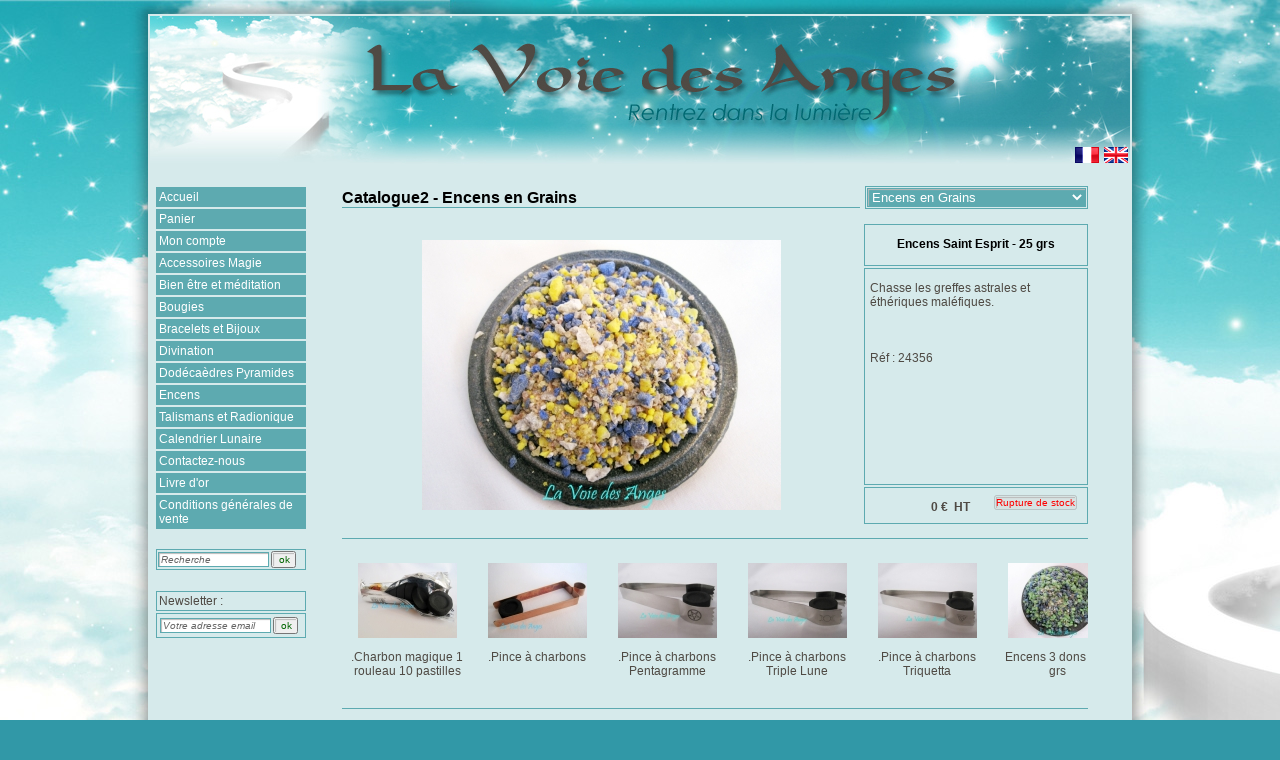

--- FILE ---
content_type: text/html
request_url: http://www.lavoiedesanges.fr/catalogue2/encens-en-grains/encens-saint-esprit-25-grs-cp129627.html
body_size: 9555
content:
<!DOCTYPE html PUBLIC "-//W3C//DTD XHTML 1.0 Transitional//EN" "http://www.w3.org/TR/xhtml1/DTD/xhtml1-transitional.dtd">
<html xmlns="http://www.w3.org/1999/xhtml" xml:lang="fr">
<head>
<title>Encens Saint Esprit - 25 grs - Encens en Grains - Catalogue2 - La voie des anges - Ventes en ligne de produits ésotériques</title>
	<meta http-equiv="Content-Type" content="text/html; charset=utf-8" />
	<meta http-equiv="X-UA-Compatible" content="IE=EmulateIE7" />
	<link href="/options/public/default/styles/base.css" media="screen" rel="stylesheet" type="text/css" />
<link href="/options/public/catalogue/styles/catalogue.php?id_site=391" media="screen" rel="stylesheet" type="text/css" />
<link href="/options/public/catalogue/styles/carroussel.php?id_site=391" media="screen" rel="stylesheet" type="text/css" />
<!--[if lt IE 8]> <link href="/options/public/catalogue/styles/carroussel-ltie8.css" media="screen" rel="stylesheet" type="text/css" /><![endif]-->
<!--[if lt IE 7]> <link href="/options/public/catalogue/styles/carroussel-ltie7.css" media="screen" rel="stylesheet" type="text/css" /><![endif]-->
<!--[if lte IE 6]> <link href="/options/public/default/styles/ie6.css" media="screen" rel="stylesheet" type="text/css" /><![endif]-->
<link href="/options/public/boutique/styles/carroussel.css" media="screen" rel="stylesheet" type="text/css" />
<style type="text/css" media="screen">
<!--
div#carrousselProduit div.data div.description {
	height: 191px;
}

div#carrousselProduit .boutique {
	height: 23px;
}
-->
</style>
<style type="text/css" media="screen">
<!--
#carrousselProduits #conteneur {
	width: 12220px;
	_width: 12972px;
}
-->
</style>
<script type="text/javascript" src="/options/public/library/jquery.min.js"></script>
<script type="text/javascript" src="/options/public/catalogue/scripts/carroussel.php?stats=&amp;nomsite=&amp;nomcat=&amp;nomrub="></script>
<script type="text/javascript" src="/options/public/catalogue/scripts/catalogue.js"></script>
<script type="text/javascript" src="/options/public/boutique/scripts/catalogue.js"></script>
<script type="text/javascript">
    //<![CDATA[
valeurs = [];
    //]]>
</script>
<script type="text/javascript" src="/options/public/boutique/scripts/carroussel.js"></script>
<meta name="keywords" content="Catalogue2, tarots, livre des ombres, chapelet, amulette de protection, triskel, neuvaines, grimoire, planche Oui Ja, croix de la Porte, bougie 7 chakras, garde vaudou, amulette magique, bougies viens &agrave; moi, macutos, mauvais &oelig;il, merkaba, radionique, pentacle, encensoir, magie rituel, chandelier, lutrins, dod&eacute;ca&egrave;dre, radiesth&eacute;sie pendule, cachet de cire, 7 Chakras, huile de rituel, bougie &eacute;sot&eacute;rique, shungite, les pri&egrave;res, lampes de sanctuaire, oracles, dream catcher, herbes magiques, abb&eacute; Julio, bougies encens, moulins &agrave; pri&egrave;re, calice, boutique &eacute;sot&eacute;rique, nappe d&rsquo;autel, chaudrons, pendule &eacute;gyptien, encens pontifical, activateur des chakras, bougie sept m&egrave;ches, parchemin, pendentif pentacle, eteignoir, dagyde, bougie amour, herbes &agrave; souhaits, eau B&eacute;nite, br&ucirc;le parfum, bol tib&eacute;tain, bougie d&eacute;senvoutement, tarot divinatoire, bougies herbes, shiva, malas, grimoire magique, talismans, runes, cire de camp&ecirc;che, bougies rituel, anges, bougeoirs, bougies sel, chamanisme, magie blanche"/>
<meta name="description" content="Catalogue2. Boutique &eacute;sot&eacute;rique en ligne, oracles, encens, grimoires, bougies, accessoires magie, min&eacute;raux ... Suivez la voie ..."/>
<meta name="Revisit-after" content="14 days"/>
<meta name="Author" content="EPIXELIC"/>

			<link rel="search" type="application/opensearchdescription+xml" title="La voie des anges - Ventes en ligne de produits ésotériques" href="http://www.lavoiedesanges.fr?opensearch" />
	
    <link href="/ressources/styles/commun.php?id_site=391&amp;marges=1" rel="stylesheet" type="text/css" />
    <link href="/ressources/styles/shadow.php?id_site=391&amp;ombrage=1" rel="stylesheet" type="text/css" />

<style type="text/css">body{
	background-image:url("/public/391/background.jpg");
	background-position:left top;
	background-repeat:repeat;
	background-attachment:fixed;
}</style>	<script src="/ressources/javascript/general.php?id_site=391" language="javascript" type="text/javascript"></script>
	<link rel="stylesheet" type="text/css" href="/ressources/styles/menu.php?id_site=391" media="screen" />
<style type="text/css">
	<!--
	.navigation .rubrique span,
	.navigation.vertical span,
	#menu a.menu,
	#menu_haut .rubrique a,
	#menu_haut #rubriques .rubrique_sous-rubrique-inactif_inactif a,
	#menu_haut #rubriques .rubrique_sous-rubrique-actif_inactif a,
	#menu_haut #rubriques .rubrique_sous-rubrique-actif_actif a{
		font-size:12px;
	}
	h1, .titre1, h1 *, .titre1 *{
		font-size:16px;
	}
	-->
</style>

<link rel="stylesheet" type="text/css" href="/ressources/styles/options/actualites.css?" media="screen" /><link href="/options/public/library/shadowbox3b/shadowbox.css" media="screen" rel="stylesheet" type="text/css" />
<style type="text/css" media="screen">
<!--
	#sb-body, #sb-loading {
		background-color: #d6eaeb;
	}
	#sb-loading {
		background-image: url('/options/public/default/images/loading.php?b=d6eaeb&f=5daab0');
		background-repeat: no-repeat;
		background-position: 50% 50%;
	}
	#sb-loading a{
		display: none;
	}
-->
</style>

<script type="text/javascript" src="/options/public/library/shadowbox3b/shadowbox.js"></script>
<script type="text/javascript">
//<![CDATA[
Shadowbox.init({language:'fr'});
//]]>
</script>
<style type="text/css">#carrousselProduit .data .description {
text-align: left;
}

#ajouterPanier{
letter-spacing:-1px;
}

#widget-texte{
border : none;
}</style><!--[if lt IE 7.]>
<script type="text/javascript" src="/ressources/javascript/bgsleight.js"></script>
<![endif]-->


<style>
ul#visuelsSmall li a img {
	max-width: 40px;
}

</style>

<!-- Laura 2022-01-11-->
<meta name="ahrefs-site-verification" content="d64b2376e9cf553f69697b26d471d60d9f56d1b50173eb049eafacff7bffeef6">

</head>
<body>
	<table class="shadow" border="0" cellpadding="0" cellspacing="0">
		<tr valign="bottom">
			<td class="top_left"><div class="top_left"></div></td>
			<td class="top"></td>
			<td class="top_right"><div class="top_right"></div></td>
		</tr>
		<tr class="relative">
			<td class="left"></td>
			<!-- Conteneur -->
			<td id="conteneur_page" class="relative" valign="top">

				<div id="wrapper">
					<div id="header">
						<a href="/"><img style="border:none" src="/public/391/entete.jpg" width="980" height="150" alt="banniere"/></a><div style="position: relative; height: 0px;">
	<div style="text-align: right; position: absolute; bottom: 0px; z-index: 15; right: 2px;">
	    &nbsp;<img src="/ressources/images/spacer.gif" width="1" height="17" alt=""/>
				<img src="/ressources/images/FR.png" alt="fr"/><a href="http://lavoiedesanges-ang.communication-pro.fr"><img border="0" style="margin-left: 5px;" src="/ressources/images/EN.png" alt="en"/></a>			</div>
</div>					</div>
					<div id="navigation">
											</div>

					<div id="fond_interieur" class="marge-menu">
													<div id="sidebar" class="left">
								<script type="text/javascript">
	function lien_menu(id_menu){
		window.location = "index.php?rubrique="+id_menu;
	}

	/*function app_lien(id_menu){
		document.getElementById('span_'+id_menu).style.text-decoration = "underline";
	}*/
</script>
<table id="menu" cellspacing="0" style="margin:0 -1px;width:152px;">
	<tr>
		<td>
			<a id="menu_5" class="bordure menu " href="/accueil-r6488.html" >Accueil</a>		</td>
	</tr>
	<tr>
		<td>
			<a id="menu_6" class="bordure menu " href="/panier-r7011.html" >Panier</a>		</td>
	</tr>
	<tr>
		<td>
			<a id="menu_7" class="bordure menu " href="/mon-compte-r13447.html" >Mon compte</a>		</td>
	</tr>
	<tr>
		<td>
			<a id="menu_8" class="bordure menu " href="/accessoires-magie-r7032.html" >Accessoires Magie</a>		</td>
	</tr>
	<tr>
		<td>
			<a id="menu_9" class="bordure menu " href="/bien-tre-et-m-ditation-r8254.html" >Bien être et méditation</a>		</td>
	</tr>
	<tr>
		<td>
			<a id="menu_10" class="bordure menu " href="/bougies-r24405.html" >Bougies</a>		</td>
	</tr>
	<tr>
		<td>
			<a id="menu_11" class="bordure menu " href="/bracelets-et-bijoux-r8253.html" >Bracelets et Bijoux</a>		</td>
	</tr>
	<tr>
		<td>
			<a id="menu_12" class="bordure menu " href="/divination-r7031.html" >Divination</a>		</td>
	</tr>
	<tr>
		<td>
			<a id="menu_13" class="bordure menu " href="/dod-ca-dres-pyramides-r8255.html" >Dodécaèdres Pyramides</a>		</td>
	</tr>
	<tr>
		<td>
			<a id="menu_15" class="bordure menu " href="/encens-r8251.html" >Encens</a>		</td>
	</tr>
	<tr>
		<td>
			<a id="menu_16" class="bordure menu " href="/talismans-et-radionique-r8252.html" >Talismans et Radionique</a>		</td>
	</tr>
	<tr>
		<td>
			<a id="menu_17" class="bordure menu " href="/calendrier-lunaire-r17353.html" >Calendrier Lunaire</a>		</td>
	</tr>
	<tr>
		<td>
			<a id="menu_18" class="bordure menu " href="/contactez-nous-r6219.html" >Contactez-nous</a>		</td>
	</tr>
	<tr>
		<td>
			<a id="menu_19" class="bordure menu " href="/livre-d-or-r6216.html" >Livre d'or</a>		</td>
	</tr>
	<tr>
		<td>
			<a id="menu_20" class="bordure menu " href="/conditions-g-n-rales-de-vente-r6380.html" >Conditions générales de vente</a>		</td>
	</tr>
</table>
<script type="text/javascript">
//<![CDATA[
function reset_sous_menus(){
	nb_menus = 20;
	for(i=1;i<=nb_menus;i++){
		if(document.getElementById("menu_"+i)){ // si l'element existe
			document.getElementById("menu_"+i).className = 'bordure menu';
			//document.getElementById("menu_"+i).style.backgroundColor = '#5daab0';
			//document.getElementById("menu_"+i).style.color = '#FFFFFF';
		}
	}

	}
//]]>
</script><img src="/ressources/images/spacer.gif" width="150" height="17" alt="" />
<script type="text/javascript">
	function efface_rech(){
		if(document.getElementById('rech').value == 'Recherche'){
			document.getElementById('rech').value = '';
			document.getElementById('rech').style.fontStyle = 'normal';
			document.getElementById('rech').style.color = '#000000';
		}
	}

	function affiche_rech(recherche){
		if(document.getElementById('rech').value == ''){
			document.getElementById('rech').value = recherche;
			document.getElementById('rech').style.fontStyle = 'italic';
			document.getElementById('rech').style.color = '#666666';
		}
	}

</script>


<form name="form_rech" id="form_rech" method="get" action="/index.php?" style="padding:0px;margin:0 -2px;width:154px;">
	<input type="hidden" name="rubrique" id="rubrique" value="resultats_recherche" />
    <input type="hidden" name="page_prec" id="page_prec" value="6215" />
	<table cellpadding="0">
	  <tr>
		<td style="border:1px solid #5daab0;width:148px;">
			<table cellspacing="0">
				<tr style="margin-top:5px; margin-bottom: 5px;">
					<td><input type="text" name="rech" id="rech" class="bordure" value="Recherche" style="width: 105px; font-size:10px; font-style: italic; color: #666666;" onclick="efface_rech();" onblur="affiche_rech('Recherche');" /></td>
					<td align="center"><input id="rech_ok" type="submit" value="ok" style="color:#006600; font-size:10px; width:25px" /></td>
				</tr>
							</table>
		</td>
	  </tr>
	</table>
</form>
<img src="/ressources/images/spacer.gif" width="150" height="17" alt="" />
<script type="text/javascript">
	function efface_mail(){
		if(document.getElementById('ad_mail').value == 'Votre adresse email'){
			document.getElementById('ad_mail').value = '';
			document.getElementById('ad_mail').style.fontStyle = 'normal';
			document.getElementById('ad_mail').style.color = '#000000';
		}
	}

	function affiche_mail(langue_mail){
		if(document.getElementById('ad_mail').value == ''){
			document.getElementById('ad_mail').value = langue_mail;
			document.getElementById('ad_mail').style.fontStyle = 'italic';
			document.getElementById('ad_mail').style.color = '#666666';
		}
	}

  	function verif_email_newsletter(formulaire) {
		adresse = formulaire.ad_mail.value;

	   	var reg = /^[a-z0-9._-]+@[a-z0-9.-]{2,}[.][a-z]{2,3}$/

	   	if(reg.exec(adresse)!=null){

			document.getElementById('mail_exist').value = '1';

		}
		else
		{
			document.getElementById('mail_exist').value = '0';
		}
		return true;
	 }

</script>


<form name="form_news" id="form_news" action="" method="post" onsubmit="return(verif_email_newsletter(this));" style="margin: 0px; padding: 0px;">
	<input type="hidden" name="mail_exist" id="mail_exist" value="" />
	<table cellpadding="2" style="width:154px;margin:0 -2px;">
	  <tr>
		<td style="border:1px solid #5daab0">Newsletter :</td>
	  </tr>
	  <tr>
		<td style="border:1px solid #5daab0">
			<table cellspacing="0">
				<tr style="margin-top:5px; margin-bottom: 5px;">
					<td><input type="text" name="ad_mail" id="ad_mail" class="bordure" value="Votre adresse email" style="width: 105px; font-size:10px; font-style: italic; color: #666666;" onclick="efface_mail();" onblur="affiche_mail('Votre adresse email');"/></td>
					<td align="center"><input type="submit" id="ad_mail_ok" name="ok" value="ok" style="color:#006600; font-size:10px; width:25px" /></td>
				</tr>
							</table>
		</td>
	  </tr>
	</table>
</form>
<img src="/ressources/images/spacer.gif" width="150" height="17" alt="" />
<div id="widget-texte" class="bordure">
<p style="text-align: center;">&nbsp;</p>
<p>&nbsp;</p>
</div>							</div>
												<div id="content" class="content_width2colonnes left">
							
<table cellpadding="0" cellspacing="0">
	<tbody>
		<tr>
			<td>
				<h1 style="margin-top: 3px; *margin-top: 4px; width:99%;">
					Catalogue2 - Encens en Grains				</h1>
			</td>
						<td class="menuCatalogueCategories" valign="top">
			<div>
				<select name="catalogueCategories" id="catalogueCategories">
    <option value="/catalogue2/accessoires-magie-cc1326.html" label="Accessoires Magie">Accessoires Magie</option>
    <option value="/catalogue2/arbres-de-vie-cc2131.html" label="Arbres de Vie">Arbres de Vie</option>
    <option value="/catalogue2/7-chakras-cc2048.html" label="7 Chakras">7 Chakras</option>
    <option value="/catalogue2/baguettes-cc2145.html" label="Baguettes">Baguettes</option>
    <option value="/catalogue2/bijoux-argent-et-pierre-semi-pr-cieuse-cc1370.html" label="Bijoux Argent et Pierre Semi précieuse">Bijoux Argent et Pierre Semi précieuse</option>
    <option value="/catalogue2/bol-tib-tain-cc2152.html" label="Bol Tibétain">Bol Tibétain</option>
    <option value="/catalogue2/bougies-cc1290.html" label="Bougies">Bougies</option>
    <option value="/catalogue2/bougies-magiques-cc1291.html" label="Bougies Magiques">Bougies Magiques</option>
    <option value="/catalogue2/bougies-protectrices-cc7518.html" label="Bougies Protectrices">Bougies Protectrices</option>
    <option value="/catalogue2/boules-de-cristal-cc2161.html" label="Boules de Cristal">Boules de Cristal</option>
    <option value="/catalogue2/bracelets-karma-cc2081.html" label="Bracelets Karma">Bracelets Karma</option>
    <option value="/catalogue2/bracelet-magique-cc2099.html" label="Bracelet Magique">Bracelet Magique</option>
    <option value="/catalogue2/bracelets-perle-cc4916.html" label="Bracelets Perle">Bracelets Perle</option>
    <option value="/catalogue2/bracelets-pierre-cc2946.html" label="Bracelets Pierre">Bracelets Pierre</option>
    <option value="/catalogue2/calices-cc2155.html" label="Calices">Calices</option>
    <option value="/catalogue2/chandeliers-cc1315.html" label="Chandeliers">Chandeliers</option>
    <option value="/catalogue2/cloches-d-autel-cc2154.html" label="Cloches d'Autel">Cloches d'Autel</option>
    <option value="/catalogue2/dod-ca-dres-cc2631.html" label="Dodécaèdres">Dodécaèdres</option>
    <option value="/catalogue2/dream-catchers-cc2618.html" label="Dream Catchers">Dream Catchers</option>
    <option value="/catalogue2/encens-en-grains-cc8203.html" label="Encens en Grains" selected="selected">Encens en Grains</option>
    <option value="/catalogue2/encens-herbes-cc2191.html" label="Encens Herbes">Encens Herbes</option>
    <option value="/catalogue2/encens-magique-cc2133.html" label="Encens Magique">Encens Magique</option>
    <option value="/catalogue2/encensoirs-cc1324.html" label="Encensoirs ">Encensoirs </option>
    <option value="/catalogue2/encres-cc2667.html" label="Encres">Encres</option>
    <option value="/catalogue2/eteignoirs-cc2151.html" label="Eteignoirs">Eteignoirs</option>
    <option value="/catalogue2/feng-shui-cc2094.html" label="Feng Shui">Feng Shui</option>
    <option value="/catalogue2/herbes-magiques-cc1296.html" label="Herbes Magiques">Herbes Magiques</option>
    <option value="/catalogue2/miroirs-cc2084.html" label="Miroirs">Miroirs</option>
    <option value="/catalogue2/pack-rituel-cc8122.html" label="Pack Rituel">Pack Rituel</option>
    <option value="/catalogue2/pendentifs-pentacle-cc2083.html" label="Pendentifs  Pentacle">Pendentifs  Pentacle</option>
    <option value="/catalogue2/pendules-cc1319.html" label="Pendules">Pendules</option>
    <option value="/catalogue2/pentacles-autel-cc2156.html" label="Pentacles Autel">Pentacles Autel</option>
    <option value="/catalogue2/porte-clefs-cc4921.html" label="Porte Clefs">Porte Clefs</option>
    <option value="/catalogue2/plumes-et-parchemins-cc2668.html" label="Plumes et Parchemins">Plumes et Parchemins</option>
    <option value="/catalogue2/pyramides-cc2132.html" label="Pyramides">Pyramides</option>
    <option value="/catalogue2/radioniques-cc2135.html" label="Radioniques">Radioniques</option>
    <option value="/catalogue2/robes-de-rituel-cc2153.html" label="Robes de Rituel">Robes de Rituel</option>
    <option value="/catalogue2/runes-cc1297.html" label="Runes">Runes</option>
    <option value="/catalogue2/savons-cc2056.html" label="Savons">Savons</option>
    <option value="/catalogue2/talismans-magique-cc2086.html" label="Talismans Magique">Talismans Magique</option>
    <option value="/catalogue2/tapis-cc2147.html" label="Tapis">Tapis</option>
    <option value="/catalogue2/tarots-et-oracles-cc2035.html" label="Tarots et Oracles">Tarots et Oracles</option>
    <option value="/catalogue2/tensor-cc8134.html" label="Tensor">Tensor</option>
</select>				<script type="text/javascript">
				$('#catalogueCategories').change(function() {
					window.location = $(this).val();
				});				</script>
			</div>
			</td>
					</tr>
	</tbody>
</table>
<!-- Catalogue en mode carroussel -->
<div id="carrousselProduit">
			<div class="data">
			<div class="nom bordure">
				Encens Saint Esprit - 25 grs			</div>
			<div class="description bordure">
				Chasse les greffes astrales et éthériques maléfiques.<br />
<br />
<br />
<br />
Réf : 24356			</div>
				<style> #ajouterPanier{ letter-spacing:-1px; } </style>
<div class="prix">
	<div class="ancien"></div>
	<div>
		<div class="type"> HT</div>
		<div class="actuel">0 €</div>
	</div>
</div>
<div class="boutique bordure"
	>
	<form id="boutique_form1" enctype="application/x-www-form-urlencoded" action="/boutique/panier/ajouter" method="post"><input type="hidden" name="id_produit" value="129627" id="id_produit_129627" />
<input type="hidden" name="id_categorie" value="8203" id="id_categorie_8203_du_produit_129627" />
<input type="submit" name="submit_129627" id="ajouterPanier" value="Ajouter au panier" class="bouton" style="display:none;" />
<input type="submit" name="submit_129627" id="ruptureStock" value="Rupture de stock" class="boutonDangeureux" disabled="disabled" />
		</form>
	<div class="clearing"></div>
</div>		</div>
		<div class="image">
							<a 	id="visuel186615"
					href="/public/391/catalogue/large_129627_186615.jpg"
					rel="shadowbox[129627];options={initialHeight:135, initialWidth:245}"
					class="actif"
				>
					<img
						src="/public/391/catalogue/medium_129627_186615.jpg"
						alt="Encens Saint Esprit - 25 grs"/>&nbsp;

				</a>
					</div>
		<div id="visuelsApp">
		<ul id="visuelsSmall">
				<li>&nbsp;</li>
				</ul>
		</div>
	
	<div class="clearing"></div>

	<div id="loading"></div>
</div>


<hr class="clearing" />

<div id="carrousselProduits">
	<div id="conteneur">
	<ul>
			<li>
			<a href="/catalogue2/encens-en-grains/charbon-magique-1-rouleau-10-pastilles-cp128780.html">
				<span>
					<img 
						src="/public/391/catalogue/small_128780_184995.jpg" 
						alt=".Charbon magique 1 rouleau 10 pastilles"
											/>
					&nbsp;
				</span>
				.Charbon magique 1 rouleau 10 pastilles			</a>
		</li>
			<li>
			<a href="/catalogue2/encens-en-grains/pince-charbons-cp129326.html">
				<span>
					<img 
						src="/public/391/catalogue/small_129326_186314.jpg" 
						alt=".Pince à charbons"
											/>
					&nbsp;
				</span>
				.Pince à charbons			</a>
		</li>
			<li>
			<a href="/catalogue2/encens-en-grains/pince-charbons-pentagramme-cp129323.html">
				<span>
					<img 
						src="/public/391/catalogue/small_129323_186311.jpg" 
						alt=".Pince à charbons Pentagramme"
											/>
					&nbsp;
				</span>
				.Pince à charbons Pentagramme			</a>
		</li>
			<li>
			<a href="/catalogue2/encens-en-grains/pince-charbons-triple-lune-cp129324.html">
				<span>
					<img 
						src="/public/391/catalogue/small_129324_186312.jpg" 
						alt=".Pince à charbons Triple Lune"
											/>
					&nbsp;
				</span>
				.Pince à charbons Triple Lune			</a>
		</li>
			<li>
			<a href="/catalogue2/encens-en-grains/pince-charbons-triquetta-cp129325.html">
				<span>
					<img 
						src="/public/391/catalogue/small_129325_186313.jpg" 
						alt=".Pince à charbons Triquetta"
											/>
					&nbsp;
				</span>
				.Pince à charbons Triquetta			</a>
		</li>
			<li>
			<a href="/catalogue2/encens-en-grains/encens-3-dons-25-grs-cp129651.html">
				<span>
					<img 
						src="/public/391/catalogue/small_129651_186639.jpg" 
						alt="Encens 3 dons : 25 grs"
											/>
					&nbsp;
				</span>
				Encens 3 dons : 25 grs			</a>
		</li>
			<li>
			<a href="/catalogue2/encens-en-grains/encens-a-u-s-25-grs-cp129559.html">
				<span>
					<img 
						src="/public/391/catalogue/small_129559_186547.jpg" 
						alt="Encens A,U,S - 25 grs"
											/>
					&nbsp;
				</span>
				Encens A,U,S - 25 grs			</a>
		</li>
			<li>
			<a href="/catalogue2/encens-en-grains/encens-abb-julio-25-grs-cp129560.html">
				<span>
					<img 
						src="/public/391/catalogue/small_129560_186548.jpg" 
						alt="Encens Abbé Julio - 25 grs"
											/>
					&nbsp;
				</span>
				Encens Abbé Julio - 25 grs			</a>
		</li>
			<li>
			<a href="/catalogue2/encens-en-grains/encens-abramelin-25-grs-cp129561.html">
				<span>
					<img 
						src="/public/391/catalogue/small_129561_186549.jpg" 
						alt="Encens Abramelin - 25 grs"
											/>
					&nbsp;
				</span>
				Encens Abramelin - 25 grs			</a>
		</li>
			<li>
			<a href="/catalogue2/encens-en-grains/encens-agrumes-25-grs-cp129562.html">
				<span>
					<img 
						src="/public/391/catalogue/small_129562_186550.jpg" 
						alt="Encens Agrumes - 25 grs"
											/>
					&nbsp;
				</span>
				Encens Agrumes - 25 grs			</a>
		</li>
			<li>
			<a href="/catalogue2/encens-en-grains/encens-alger-25-grs-cp129563.html">
				<span>
					<img 
						src="/public/391/catalogue/small_129563_186551.jpg" 
						alt="Encens Alger - 25 grs"
											/>
					&nbsp;
				</span>
				Encens Alger - 25 grs			</a>
		</li>
			<li>
			<a href="/catalogue2/encens-en-grains/encens-aloes-du-cap-25-grs-cp129565.html">
				<span>
					<img 
						src="/public/391/catalogue/small_129565_186553.jpg" 
						alt="Encens Aloes du cap - 25 grs"
											/>
					&nbsp;
				</span>
				Encens Aloes du cap - 25 grs			</a>
		</li>
			<li>
			<a href="/catalogue2/encens-en-grains/encens-amalthee-25-grs-cp129566.html">
				<span>
					<img 
						src="/public/391/catalogue/small_129566_186554.jpg" 
						alt="Encens Amalthee - 25 grs"
											/>
					&nbsp;
				</span>
				Encens Amalthee - 25 grs			</a>
		</li>
			<li>
			<a href="/catalogue2/encens-en-grains/encens-ambre-gris-25-grammes-cp129572.html">
				<span>
					<img 
						src="/public/391/catalogue/small_129572_186560.jpg" 
						alt="Encens Ambre Gris 25 grammes"
											/>
					&nbsp;
				</span>
				Encens Ambre Gris 25 grammes			</a>
		</li>
			<li>
			<a href="/catalogue2/encens-en-grains/encens-argent-25-grs-cp129567.html">
				<span>
					<img 
						src="/public/391/catalogue/small_129567_186555.jpg" 
						alt="Encens Argent - 25 grs"
											/>
					&nbsp;
				</span>
				Encens Argent - 25 grs			</a>
		</li>
			<li>
			<a href="/catalogue2/encens-en-grains/encens-asa-fo-tida-25-grs-cp129568.html">
				<span>
					<img 
						src="/public/391/catalogue/small_129568_186556.jpg" 
						alt="Encens Asa Foétida - 25 grs"
											/>
					&nbsp;
				</span>
				Encens Asa Foétida - 25 grs			</a>
		</li>
			<li>
			<a href="/catalogue2/encens-en-grains/encens-asa-foetida-en-morceaux-25-grs-cp129569.html">
				<span>
					<img 
						src="/public/391/catalogue/small_129569_186557.jpg" 
						alt="Encens Asa Foetida En Morceaux - 25 grs"
											/>
					&nbsp;
				</span>
				Encens Asa Foetida En Morceaux - 25 grs			</a>
		</li>
			<li>
			<a href="/catalogue2/encens-en-grains/encens-benjoin-blanc-qualit-extra-25-grammes-cp129570.html">
				<span>
					<img 
						src="/public/391/catalogue/small_129570_186558.jpg" 
						alt="Encens Benjoin blanc - Qualité Extra 25 grammes"
											/>
					&nbsp;
				</span>
				Encens Benjoin blanc - Qualité Extra 25 grammes			</a>
		</li>
			<li>
			<a href="/catalogue2/encens-en-grains/encens-benjoin-dragon-fly-25-grammes-cp129571.html">
				<span>
					<img 
						src="/public/391/catalogue/small_129571_186559.jpg" 
						alt="Encens Benjoin Dragon fly 25 grammes"
											/>
					&nbsp;
				</span>
				Encens Benjoin Dragon fly 25 grammes			</a>
		</li>
			<li>
			<a href="/catalogue2/encens-en-grains/encens-benjoin-du-siam-25-grammes-cp129573.html">
				<span>
					<img 
						src="/public/391/catalogue/small_129573_186561.jpg" 
						alt="Encens Benjoin du Siam - 25 grammes"
											/>
					&nbsp;
				</span>
				Encens Benjoin du Siam - 25 grammes			</a>
		</li>
			<li>
			<a href="/catalogue2/encens-en-grains/encens-bergamote-25-grs-cp129574.html">
				<span>
					<img 
						src="/public/391/catalogue/small_129574_186562.jpg" 
						alt="Encens Bergamote - 25 grs"
											/>
					&nbsp;
				</span>
				Encens Bergamote - 25 grs			</a>
		</li>
			<li>
			<a href="/catalogue2/encens-en-grains/encens-bethl-em-25-grs-cp129576.html">
				<span>
					<img 
						src="/public/391/catalogue/small_129576_186564.jpg" 
						alt="Encens Bethléem - 25 grs"
											/>
					&nbsp;
				</span>
				Encens Bethléem - 25 grs			</a>
		</li>
			<li>
			<a href="/catalogue2/encens-en-grains/encens-bleu-clair-25-grs-cp129577.html">
				<span>
					<img 
						src="/public/391/catalogue/small_129577_186565.jpg" 
						alt="Encens bleu clair : 25 grs"
											/>
					&nbsp;
				</span>
				Encens bleu clair : 25 grs			</a>
		</li>
			<li>
			<a href="/catalogue2/encens-en-grains/encens-camphre-naturel-de-chine-25-grs-cp129578.html">
				<span>
					<img 
						src="/public/391/catalogue/small_129578_186566.jpg" 
						alt="Encens Camphre naturel de Chine - 25 grs"
											/>
					&nbsp;
				</span>
				Encens Camphre naturel de Chine - 25 grs			</a>
		</li>
			<li>
			<a href="/catalogue2/encens-en-grains/encens-cath-drale-25-grs-cp129579.html">
				<span>
					<img 
						src="/public/391/catalogue/small_129579_186567.jpg" 
						alt="Encens Cathédrale - 25 grs"
											/>
					&nbsp;
				</span>
				Encens Cathédrale - 25 grs			</a>
		</li>
			<li>
			<a href="/catalogue2/encens-en-grains/encens-chance-au-jeu-25-grs-cp129580.html">
				<span>
					<img 
						src="/public/391/catalogue/small_129580_186568.jpg" 
						alt="Encens Chance au Jeu - 25 grs"
											/>
					&nbsp;
				</span>
				Encens Chance au Jeu - 25 grs			</a>
		</li>
			<li>
			<a href="/catalogue2/encens-en-grains/encens-concentration-25-grs-cp129581.html">
				<span>
					<img 
						src="/public/391/catalogue/small_129581_186569.jpg" 
						alt="Encens Concentration - 25 grs"
											/>
					&nbsp;
				</span>
				Encens Concentration - 25 grs			</a>
		</li>
			<li>
			<a href="/catalogue2/encens-en-grains/encens-copal-25-grs-cp129582.html">
				<span>
					<img 
						src="/public/391/catalogue/small_129582_186570.jpg" 
						alt="Encens Copal - 25 grs"
											/>
					&nbsp;
				</span>
				Encens Copal - 25 grs			</a>
		</li>
			<li>
			<a href="/catalogue2/encens-en-grains/encens-de-la-vierge-marie-25-grs-cp129583.html">
				<span>
					<img 
						src="/public/391/catalogue/small_129583_186571.jpg" 
						alt="Encens de la Vierge Marie - 25 grs"
											/>
					&nbsp;
				</span>
				Encens de la Vierge Marie - 25 grs			</a>
		</li>
			<li>
			<a href="/catalogue2/encens-en-grains/encens-d-senvoutement-25-grs-cp129584.html">
				<span>
					<img 
						src="/public/391/catalogue/small_129584_186572.jpg" 
						alt="Encens Désenvoutement - 25 grs"
											/>
					&nbsp;
				</span>
				Encens Désenvoutement - 25 grs			</a>
		</li>
			<li>
			<a href="/catalogue2/encens-en-grains/encens-djaoui-noir-25-grs-cp129585.html">
				<span>
					<img 
						src="/public/391/catalogue/small_129585_186573.jpg" 
						alt="Encens Djaoui Noir - 25 grs"
											/>
					&nbsp;
				</span>
				Encens Djaoui Noir - 25 grs			</a>
		</li>
			<li>
			<a href="/catalogue2/encens-en-grains/encens-dragon-bath-25-grs-cp129586.html">
				<span>
					<img 
						src="/public/391/catalogue/small_129586_186574.jpg" 
						alt="Encens Dragon Bath - 25 grs"
											/>
					&nbsp;
				</span>
				Encens Dragon Bath - 25 grs			</a>
		</li>
			<li>
			<a href="/catalogue2/encens-en-grains/encens-glise-bo-te-de-25-grammes-cp129587.html">
				<span>
					<img 
						src="/public/391/catalogue/small_129587_186575.jpg" 
						alt="Encens Église - Boîte de 25 grammes"
											/>
					&nbsp;
				</span>
				Encens Église - Boîte de 25 grammes			</a>
		</li>
			<li>
			<a href="/catalogue2/encens-en-grains/encens-exorcisme-25-grs-cp129588.html">
				<span>
					<img 
						src="/public/391/catalogue/small_129588_186576.jpg" 
						alt="Encens Exorcisme - 25 grs"
											/>
					&nbsp;
				</span>
				Encens Exorcisme - 25 grs			</a>
		</li>
			<li>
			<a href="/catalogue2/encens-en-grains/encens-gomme-l-mi-de-malaisie-25-grs-cp129589.html">
				<span>
					<img 
						src="/public/391/catalogue/small_129589_186577.jpg" 
						alt="Encens Gomme élémi de Malaisie - 25 grs"
											/>
					&nbsp;
				</span>
				Encens Gomme élémi de Malaisie - 25 grs			</a>
		</li>
			<li>
			<a href="/catalogue2/encens-en-grains/encens-jasmin-25-grs-cp129590.html">
				<span>
					<img 
						src="/public/391/catalogue/small_129590_186578.jpg" 
						alt="Encens Jasmin - 25 grs"
											/>
					&nbsp;
				</span>
				Encens Jasmin - 25 grs			</a>
		</li>
			<li>
			<a href="/catalogue2/encens-en-grains/encens-jaune-25-grs-cp129591.html">
				<span>
					<img 
						src="/public/391/catalogue/small_129591_186579.jpg" 
						alt="Encens jaune : 25 grs"
											/>
					&nbsp;
				</span>
				Encens jaune : 25 grs			</a>
		</li>
			<li>
			<a href="/catalogue2/encens-en-grains/encens-j-rusalem-25-grs-cp129592.html">
				<span>
					<img 
						src="/public/391/catalogue/small_129592_186580.jpg" 
						alt="Encens Jérusalem - 25 grs"
											/>
					&nbsp;
				</span>
				Encens Jérusalem - 25 grs			</a>
		</li>
			<li>
			<a href="/catalogue2/encens-en-grains/encens-larmes-somalie-25-grs-cp129593.html">
				<span>
					<img 
						src="/public/391/catalogue/small_129593_186581.jpg" 
						alt="Encens Larmes Somalie - 25 grs"
											/>
					&nbsp;
				</span>
				Encens Larmes Somalie - 25 grs			</a>
		</li>
			<li>
			<a href="/catalogue2/encens-en-grains/encens-larmes-soudan-25-grs-cp129595.html">
				<span>
					<img 
						src="/public/391/catalogue/small_129595_186583.jpg" 
						alt="Encens Larmes Soudan - 25 grs"
											/>
					&nbsp;
				</span>
				Encens Larmes Soudan - 25 grs			</a>
		</li>
			<li>
			<a href="/catalogue2/encens-en-grains/encens-lavande-25-grs-cp129596.html">
				<span>
					<img 
						src="/public/391/catalogue/small_129596_186584.jpg" 
						alt="Encens Lavande - 25 grs"
											/>
					&nbsp;
				</span>
				Encens Lavande - 25 grs			</a>
		</li>
			<li>
			<a href="/catalogue2/encens-en-grains/encens-liban-25-grs-cp129597.html">
				<span>
					<img 
						src="/public/391/catalogue/small_129597_186585.jpg" 
						alt="Encens Liban - 25 grs"
											/>
					&nbsp;
				</span>
				Encens Liban - 25 grs			</a>
		</li>
			<li>
			<a href="/catalogue2/encens-en-grains/encens-lourdes-25-grs-cp129598.html">
				<span>
					<img 
						src="/public/391/catalogue/small_129598_186586.jpg" 
						alt="Encens Lourdes - 25 grs"
											/>
					&nbsp;
				</span>
				Encens Lourdes - 25 grs			</a>
		</li>
			<li>
			<a href="/catalogue2/encens-en-grains/encens-maison-casa-25-grs-cp129599.html">
				<span>
					<img 
						src="/public/391/catalogue/small_129599_186587.jpg" 
						alt="Encens Maison casa - 25 grs"
											/>
					&nbsp;
				</span>
				Encens Maison casa - 25 grs			</a>
		</li>
			<li>
			<a href="/catalogue2/encens-en-grains/encens-manne-25-grs-cp129600.html">
				<span>
					<img 
						src="/public/391/catalogue/small_129600_186588.jpg" 
						alt="Encens Manne - 25 grs"
											/>
					&nbsp;
				</span>
				Encens Manne - 25 grs			</a>
		</li>
			<li>
			<a href="/catalogue2/encens-en-grains/encens-marie-qui-d-fait-les-noeuds-25-grs-cp129601.html">
				<span>
					<img 
						src="/public/391/catalogue/small_129601_186589.jpg" 
						alt="Encens Marie qui défait les noeuds - 25 grs"
											/>
					&nbsp;
				</span>
				Encens Marie qui défait les noeuds - 25 grs			</a>
		</li>
			<li>
			<a href="/catalogue2/encens-en-grains/encens-mastic-25-grs-cp129602.html">
				<span>
					<img 
						src="/public/391/catalogue/small_129602_186590.jpg" 
						alt="Encens Mastic - 25 grs"
											/>
					&nbsp;
				</span>
				Encens Mastic - 25 grs			</a>
		</li>
			<li>
			<a href="/catalogue2/encens-en-grains/encens-money-drawing-25-grs-cp129603.html">
				<span>
					<img 
						src="/public/391/catalogue/small_129603_186591.jpg" 
						alt="Encens Money drawing - 25 grs"
											/>
					&nbsp;
				</span>
				Encens Money drawing - 25 grs			</a>
		</li>
			<li>
			<a href="/catalogue2/encens-en-grains/encens-musc-25-grs-cp129605.html">
				<span>
					<img 
						src="/public/391/catalogue/small_129605_186593.jpg" 
						alt="Encens Musc - 25 grs"
											/>
					&nbsp;
				</span>
				Encens Musc - 25 grs			</a>
		</li>
			<li>
			<a href="/catalogue2/encens-en-grains/encens-myrrhe-rouge-de-somalie-25-grs-cp129604.html">
				<span>
					<img 
						src="/public/391/catalogue/small_129604_186592.jpg" 
						alt="Encens Myrrhe Rouge de Somalie - 25 grs"
											/>
					&nbsp;
				</span>
				Encens Myrrhe Rouge de Somalie - 25 grs			</a>
		</li>
			<li>
			<a href="/catalogue2/encens-en-grains/encens-nazareth-25-grs-cp129606.html">
				<span>
					<img 
						src="/public/391/catalogue/small_129606_186594.jpg" 
						alt="Encens Nazareth - 25 grs"
											/>
					&nbsp;
				</span>
				Encens Nazareth - 25 grs			</a>
		</li>
			<li>
			<a href="/catalogue2/encens-en-grains/encens-nazareth-rose-25-grs-cp129607.html">
				<span>
					<img 
						src="/public/391/catalogue/small_129607_186595.jpg" 
						alt="Encens Nazareth rose - 25 grs"
											/>
					&nbsp;
				</span>
				Encens Nazareth rose - 25 grs			</a>
		</li>
			<li>
			<a href="/catalogue2/encens-en-grains/encens-nazareth-vert-25-grs-cp129608.html">
				<span>
					<img 
						src="/public/391/catalogue/small_129608_186596.jpg" 
						alt="Encens Nazareth vert - 25 grs"
											/>
					&nbsp;
				</span>
				Encens Nazareth vert - 25 grs			</a>
		</li>
			<li>
			<a href="/catalogue2/encens-en-grains/encens-noir-25-grs-cp129609.html">
				<span>
					<img 
						src="/public/391/catalogue/small_129609_186597.jpg" 
						alt="Encens noir : 25 grs"
											/>
					&nbsp;
				</span>
				Encens noir : 25 grs			</a>
		</li>
			<li>
			<a href="/catalogue2/encens-en-grains/encens-notre-dame-fatima-25-grs-cp129610.html">
				<span>
					<img 
						src="/public/391/catalogue/small_129610_186598.jpg" 
						alt="Encens Notre Dame Fatima - 25 grs"
											/>
					&nbsp;
				</span>
				Encens Notre Dame Fatima - 25 grs			</a>
		</li>
			<li>
			<a href="/catalogue2/encens-en-grains/encens-oliban-25-grammes-cp129611.html">
				<span>
					<img 
						src="/public/391/catalogue/small_129611_186599.jpg" 
						alt="Encens Oliban 25 grammes"
											/>
					&nbsp;
				</span>
				Encens Oliban 25 grammes			</a>
		</li>
			<li>
			<a href="/catalogue2/encens-en-grains/encens-opoponax-25-grs-cp129613.html">
				<span>
					<img 
						src="/public/391/catalogue/small_129613_186601.jpg" 
						alt="Encens Opoponax - 25 grs"
											/>
					&nbsp;
				</span>
				Encens Opoponax - 25 grs			</a>
		</li>
			<li>
			<a href="/catalogue2/encens-en-grains/encens-or-25-grs-cp129612.html">
				<span>
					<img 
						src="/public/391/catalogue/small_129612_186600.jpg" 
						alt="Encens Or - 25 grs"
											/>
					&nbsp;
				</span>
				Encens Or - 25 grs			</a>
		</li>
			<li>
			<a href="/catalogue2/encens-en-grains/encens-padre-pio-25-grs-cp129614.html">
				<span>
					<img 
						src="/public/391/catalogue/small_129614_186602.jpg" 
						alt="Encens Padre Pio - 25 grs"
											/>
					&nbsp;
				</span>
				Encens Padre Pio - 25 grs			</a>
		</li>
			<li>
			<a href="/catalogue2/encens-en-grains/encens-pontifical-25-grs-cp129615.html">
				<span>
					<img 
						src="/public/391/catalogue/small_129615_186603.jpg" 
						alt="Encens Pontifical - 25 grs"
											/>
					&nbsp;
				</span>
				Encens Pontifical - 25 grs			</a>
		</li>
			<li>
			<a href="/catalogue2/encens-en-grains/encens-pri-re-aux-d-funts-25-grs-cp129616.html">
				<span>
					<img 
						src="/public/391/catalogue/small_129616_186604.jpg" 
						alt="Encens Prière aux Défunts - 25 grs"
											/>
					&nbsp;
				</span>
				Encens Prière aux Défunts - 25 grs			</a>
		</li>
			<li>
			<a href="/catalogue2/encens-en-grains/encens-prosp-rit-25-grs-cp129617.html">
				<span>
					<img 
						src="/public/391/catalogue/small_129617_186605.jpg" 
						alt="Encens Prospérité - 25 grs"
											/>
					&nbsp;
				</span>
				Encens Prospérité - 25 grs			</a>
		</li>
			<li>
			<a href="/catalogue2/encens-en-grains/encens-racines-de-mandragore-25-grs-cp129618.html">
				<span>
					<img 
						src="/public/391/catalogue/small_129618_186606.jpg" 
						alt="Encens Racines de Mandragore - 25 grs"
											/>
					&nbsp;
				</span>
				Encens Racines de Mandragore - 25 grs			</a>
		</li>
			<li>
			<a href="/catalogue2/encens-en-grains/encens-richesse-et-r-ussite-25-grs-cp129619.html">
				<span>
					<img 
						src="/public/391/catalogue/small_129619_186607.jpg" 
						alt="Encens Richesse et réussite - 25 grs"
											/>
					&nbsp;
				</span>
				Encens Richesse et réussite - 25 grs			</a>
		</li>
			<li>
			<a href="/catalogue2/encens-en-grains/encens-rois-mages-n-1-25-grs-cp129620.html">
				<span>
					<img 
						src="/public/391/catalogue/small_129620_186608.jpg" 
						alt="Encens Rois Mages n°1 - 25 grs"
											/>
					&nbsp;
				</span>
				Encens Rois Mages n°1 - 25 grs			</a>
		</li>
			<li>
			<a href="/catalogue2/encens-en-grains/encens-rois-mages-n-3-25-grs-cp129621.html">
				<span>
					<img 
						src="/public/391/catalogue/small_129621_186609.jpg" 
						alt="Encens Rois Mages n°3 - 25 grs"
											/>
					&nbsp;
				</span>
				Encens Rois Mages n°3 - 25 grs			</a>
		</li>
			<li>
			<a href="/catalogue2/encens-en-grains/encens-rose-25-grs-cp129622.html">
				<span>
					<img 
						src="/public/391/catalogue/small_129622_186610.jpg" 
						alt="Encens Rose - 25 grs"
											/>
					&nbsp;
				</span>
				Encens Rose - 25 grs			</a>
		</li>
			<li>
			<a href="/catalogue2/encens-en-grains/encens-sacr-coeur-de-j-sus-25-grs-cp129623.html">
				<span>
					<img 
						src="/public/391/catalogue/small_129623_186611.jpg" 
						alt="Encens Sacré coeur de Jésus - 25 grs"
											/>
					&nbsp;
				</span>
				Encens Sacré coeur de Jésus - 25 grs			</a>
		</li>
			<li>
			<a href="/catalogue2/encens-en-grains/encens-sacr-coeur-de-marie-25-grs-cp129624.html">
				<span>
					<img 
						src="/public/391/catalogue/small_129624_186612.jpg" 
						alt="Encens Sacré coeur de Marie - 25 grs"
											/>
					&nbsp;
				</span>
				Encens Sacré coeur de Marie - 25 grs			</a>
		</li>
			<li>
			<a href="/catalogue2/encens-en-grains/encens-saint-antoine-25-grs-cp129625.html">
				<span>
					<img 
						src="/public/391/catalogue/small_129625_186613.jpg" 
						alt="Encens Saint Antoine - 25 grs"
											/>
					&nbsp;
				</span>
				Encens Saint Antoine - 25 grs			</a>
		</li>
			<li>
			<a href="/catalogue2/encens-en-grains/encens-saint-christophe-25-grs-cp129626.html">
				<span>
					<img 
						src="/public/391/catalogue/small_129626_186614.jpg" 
						alt="Encens Saint Christophe - 25 grs"
											/>
					&nbsp;
				</span>
				Encens Saint Christophe - 25 grs			</a>
		</li>
			<li>
			<a href="/catalogue2/encens-en-grains/encens-saint-esprit-25-grs-cp129627.html">
				<span>
					<img 
						src="/public/391/catalogue/small_129627_186615.jpg" 
						alt="Encens Saint Esprit - 25 grs"
						 class="bordure"					/>
					&nbsp;
				</span>
				Encens Saint Esprit - 25 grs			</a>
		</li>
			<li>
			<a href="/catalogue2/encens-en-grains/encens-saint-exp-dit-25-grs-cp129628.html">
				<span>
					<img 
						src="/public/391/catalogue/small_129628_186616.jpg" 
						alt="Encens Saint Expédit - 25 grs"
											/>
					&nbsp;
				</span>
				Encens Saint Expédit - 25 grs			</a>
		</li>
			<li>
			<a href="/catalogue2/encens-en-grains/encens-saint-gabriel-25-grs-cp129629.html">
				<span>
					<img 
						src="/public/391/catalogue/small_129629_186617.jpg" 
						alt="Encens Saint Gabriel - 25 grs"
											/>
					&nbsp;
				</span>
				Encens Saint Gabriel - 25 grs			</a>
		</li>
			<li>
			<a href="/catalogue2/encens-en-grains/encens-saint-georges-25-grs-cp129630.html">
				<span>
					<img 
						src="/public/391/catalogue/small_129630_186618.jpg" 
						alt="Encens Saint Georges - 25 grs"
											/>
					&nbsp;
				</span>
				Encens Saint Georges - 25 grs			</a>
		</li>
			<li>
			<a href="/catalogue2/encens-en-grains/encens-saint-jean-baptiste-25-grs-cp129631.html">
				<span>
					<img 
						src="/public/391/catalogue/small_129631_186619.jpg" 
						alt="Encens Saint Jean Baptiste - 25 grs"
											/>
					&nbsp;
				</span>
				Encens Saint Jean Baptiste - 25 grs			</a>
		</li>
			<li>
			<a href="/catalogue2/encens-en-grains/encens-saint-joseph-25-grs-cp129632.html">
				<span>
					<img 
						src="/public/391/catalogue/small_129632_186620.jpg" 
						alt="Encens Saint Joseph - 25 grs"
											/>
					&nbsp;
				</span>
				Encens Saint Joseph - 25 grs			</a>
		</li>
			<li>
			<a href="/catalogue2/encens-en-grains/encens-saint-jude-25-grs-cp129633.html">
				<span>
					<img 
						src="/public/391/catalogue/small_129633_186621.jpg" 
						alt="Encens Saint Jude - 25 grs"
											/>
					&nbsp;
				</span>
				Encens Saint Jude - 25 grs			</a>
		</li>
			<li>
			<a href="/catalogue2/encens-en-grains/encens-saint-paul-25-grs-cp129634.html">
				<span>
					<img 
						src="/public/391/catalogue/small_129634_186622.jpg" 
						alt="Encens Saint Paul - 25 grs"
											/>
					&nbsp;
				</span>
				Encens Saint Paul - 25 grs			</a>
		</li>
			<li>
			<a href="/catalogue2/encens-en-grains/encens-saint-pierre-et-saint-paul-25-grs-cp129635.html">
				<span>
					<img 
						src="/public/391/catalogue/small_129635_186623.jpg" 
						alt="Encens Saint Pierre et Saint Paul : 25 grs"
											/>
					&nbsp;
				</span>
				Encens Saint Pierre et Saint Paul : 25 grs			</a>
		</li>
			<li>
			<a href="/catalogue2/encens-en-grains/encens-saint-rapha-l-25-grs-cp129637.html">
				<span>
					<img 
						src="/public/391/catalogue/small_129637_186625.jpg" 
						alt="Encens Saint Raphaël - 25 grs"
											/>
					&nbsp;
				</span>
				Encens Saint Raphaël - 25 grs			</a>
		</li>
			<li>
			<a href="/catalogue2/encens-en-grains/encens-sainte-famille-25-grs-cp129653.html">
				<span>
					<img 
						src="/public/391/catalogue/small_129653_186641.jpg" 
						alt="Encens Sainte Famille - 25 grs"
											/>
					&nbsp;
				</span>
				Encens Sainte Famille - 25 grs			</a>
		</li>
			<li>
			<a href="/catalogue2/encens-en-grains/encens-sainte-rita-25-grammes-cp129638.html">
				<span>
					<img 
						src="/public/391/catalogue/small_129638_186626.jpg" 
						alt="Encens Sainte Rita 25 grammes"
											/>
					&nbsp;
				</span>
				Encens Sainte Rita 25 grammes			</a>
		</li>
			<li>
			<a href="/catalogue2/encens-en-grains/encens-sang-de-dragon-cp129650.html">
				<span>
					<img 
						src="/public/391/catalogue/small_129650_186638.jpg" 
						alt="Encens Sang de Dragon"
											/>
					&nbsp;
				</span>
				Encens Sang de Dragon			</a>
		</li>
			<li>
			<a href="/catalogue2/encens-en-grains/encens-sel-gemme-25-grs-cp129641.html">
				<span>
					<img 
						src="/public/391/catalogue/small_129641_186629.jpg" 
						alt="Encens Sel Gemme - 25 grs"
											/>
					&nbsp;
				</span>
				Encens Sel Gemme - 25 grs			</a>
		</li>
			<li>
			<a href="/catalogue2/encens-en-grains/encens-sel-rose-de-l-himalaya-25-grs-cp129642.html">
				<span>
					<img 
						src="/public/391/catalogue/small_129642_186630.jpg" 
						alt="Encens Sel rose de l'Himalaya - 25 grs"
											/>
					&nbsp;
				</span>
				Encens Sel rose de l'Himalaya - 25 grs			</a>
		</li>
			<li>
			<a href="/catalogue2/encens-en-grains/encens-siam-25-grs-cp129643.html">
				<span>
					<img 
						src="/public/391/catalogue/small_129643_186631.jpg" 
						alt="Encens Siam - 25 grs"
											/>
					&nbsp;
				</span>
				Encens Siam - 25 grs			</a>
		</li>
			<li>
			<a href="/catalogue2/encens-en-grains/encens-soufre-25-grs-cp129644.html">
				<span>
					<img 
						src="/public/391/catalogue/small_129644_186632.jpg" 
						alt="Encens Soufre - 25 grs"
											/>
					&nbsp;
				</span>
				Encens Soufre - 25 grs			</a>
		</li>
			<li>
			<a href="/catalogue2/encens-en-grains/encens-st-michel-25-grs-cp129645.html">
				<span>
					<img 
						src="/public/391/catalogue/small_129645_186633.jpg" 
						alt="Encens St Michel - 25 grs"
											/>
					&nbsp;
				</span>
				Encens St Michel - 25 grs			</a>
		</li>
			<li>
			<a href="/catalogue2/encens-en-grains/encens-ste-rita-parfum-25-grs-cp129646.html">
				<span>
					<img 
						src="/public/391/catalogue/small_129646_186634.jpg" 
						alt="Encens Ste Rita parfumé - 25 grs"
											/>
					&nbsp;
				</span>
				Encens Ste Rita parfumé - 25 grs			</a>
		</li>
			<li>
			<a href="/catalogue2/encens-en-grains/encens-storax-de-turquie-25-grs-cp129647.html">
				<span>
					<img 
						src="/public/391/catalogue/small_129647_186635.jpg" 
						alt="Encens Storax de Turquie - 25 grs"
											/>
					&nbsp;
				</span>
				Encens Storax de Turquie - 25 grs			</a>
		</li>
			<li>
			<a href="/catalogue2/encens-en-grains/encens-tib-tain-25-grs-cp129652.html">
				<span>
					<img 
						src="/public/391/catalogue/small_129652_186640.jpg" 
						alt="Encens Tibétain - 25 grs"
											/>
					&nbsp;
				</span>
				Encens Tibétain - 25 grs			</a>
		</li>
			<li>
			<a href="/catalogue2/encens-en-grains/encens-vatican-25-grs-cp129648.html">
				<span>
					<img 
						src="/public/391/catalogue/small_129648_186636.jpg" 
						alt="Encens Vatican - 25 grs"
											/>
					&nbsp;
				</span>
				Encens Vatican - 25 grs			</a>
		</li>
			<li>
			<a href="/catalogue2/encens-en-grains/encens-vierge-noire-25-gr-cp129649.html">
				<span>
					<img 
						src="/public/391/catalogue/small_129649_186637.jpg" 
						alt="Encens Vierge Noire - 25 gr"
											/>
					&nbsp;
				</span>
				Encens Vierge Noire - 25 gr			</a>
		</li>
		</ul>
	<div class="clearing"></div>
	</div>
</div>
<hr class="clearing" />



						</div>
						<div id="footer">
															<hr />
								<b><a href="http://www.lavoiedesanges.fr/conditions-generales-de-vente-r6380.html">CGV</a> | <a href="http://www.lavoiedesanges.fr/liens-r6584.html">Liens</a></b><br />
<br />
© mixmotive - Fotolia.com / © gl0ck - Fotolia.com /© ivanerios - Fotolia.com / © Skibek - Fotolia.com						</div>
					</div>
				</div>

			</td>
			<td class="right"></td>
		</tr>
		<tr valign="top">
			<td class="bottom_left"><div class="bottom_left"></div></td>
			<td class="bottom"><div id="footer2">
								Copyright &copy; 2026 - Solution de <a href="https://www.epixelic.com" title="création de sites Internet" target="_blank">création de sites Internet</a>  éditée par <a href="https://www.epixelic.com" title="EPIXELIC" target="_blank">EPIXELIC</a> - <a href="/admin/" target="_blank">Administration</a>
								- <a href="/?rubrique=3006"><img style="border:none;vertical-align:middle;" src="/img/webgreen.jpg" alt="webgreen"/></a>
				


<script type="text/javascript">
//<![CDATA[
	var gaJsHost = (("https:" == document.location.protocol) ? "https://ssl." : "http://www.");
	document.write(unescape("%3Cscript src='" + gaJsHost + "google-analytics.com/ga.js' type='text/javascript'%3E%3C/script%3E"));
//]]>
</script>
<script type="text/javascript">
//<![CDATA[
	var pageTrackerGeneral = _gat._getTracker("UA-454037-4");
					pageTrackerGeneral._trackPageview("lavoixdesanges - Catalogue2 - Encens en Grains - Encens Saint Esprit - 25 grs");
	
			pageTracker = _gat._getTracker("UA-9585489");

							pageTracker._trackPageview("Catalogue2 - Encens en Grains - Encens Saint Esprit - 25 grs");
			//]]>
</script>



			</div></td>
			<td class="bottom_right"><div class="bottom_right"></div></td>
		</tr>
	</table>
</body>
</html>


--- FILE ---
content_type: text/html
request_url: http://www.lavoiedesanges.fr/options/public/catalogue/scripts/carroussel.php?stats=&nomsite=&nomcat=&nomrub=
body_size: 1563
content:

/**
 * carroussel.js
 *
 * Created by Benoît Durand on 27 mars 2009
 *
 * @author Benoît Durand
 * @version $Id: carroussel.js 1327 2009-05-14 12:40:34Z rleclercq $
 */

var ajax = null;
var ajax_last_url = null;

var ajax_loaded = false;
var img_loaded = false;

var hideShadow = function(src){
	if(src == "img") img_loaded = true;
	if(src == "ajax") ajax_loaded = true;

	//if(!ajax_loaded || !img_loaded) return;

	ajax_loaded = false;
	img_loaded = false;

	$("#loading").fadeOut('fast');
}


var clickVisuel = function(src){
	$('#visuelsSmall a.actif').removeClass('actif');
	$(src).addClass('actif');

	var idVisuel = $(src).attr('id').replace('smallVisuel', '');
	$('#carrousselProduit .image a.actif').removeClass('actif');
	$('#visuel'+idVisuel).addClass('actif');

	return false;
}


$(document).ready(function() {
	$.ajaxSetup({
		cache: true
	});

	$('#carrousselProduit .image a img').load(function(){
		hideShadow("img");
	});

	$('#carrousselProduits a').click(function() {
		// Expression régulière du nom d'un visuel d'un produit
		var re = /[a-z]+_([0-9]+)_[0-9]+\.[A-Za-z]+/;
		var imageSrc = $(this).find('img').attr('src');
		var idProduit = imageSrc.match(re)[1];

		$('#carrousselProduits img.bordure').removeClass('bordure');
		$(this).find('img').addClass('bordure');

		ajax_url = '/catalogue/index/process/produit/'+idProduit+'/format/json';
		if(ajax_url==ajax_last_url) return false;
		if(ajax) ajax.abort();
		ajax_last_url = ajax_url;

		// Animation de chargement
		$("#loading").fadeTo('fast', 0.8);
		$("#loading").animate({opacity: 'show' }, 'fast');

		ajax = $.getJSON(ajax_url,
			function(data) {
				var produit = data.produit;

				// Visuels multiples : miniatures
				var htmlVisuels = '';
				var first = true;
				var i, visuel;
				if(produit.visuels[2]){
					for(i in produit.visuels){
						visuel = produit.visuels[i];
						var visuelSuffix = '_'+produit.id+'_'+visuel.id+'.'+visuel.extension;
						htmlVisuels += '<li>';
						htmlVisuels += '<a href="#visuel='+visuel.id+'" id="smallVisuel'+visuel.id+'"';
						if(first)
							htmlVisuels += ' class="actif"';
						else
							htmlVisuels += ' class=""';
						htmlVisuels += '>';
						htmlVisuels += '<img src="'+imageSrc.replace(re, 'mini'+visuelSuffix)+'" alt="'+produit.nom+' ('+visuel.id+')" />';
						htmlVisuels += '</a>';
						htmlVisuels += '</li>';
						first = false;
					}
				}
				//console.log($('#visuels').html());
				//console.log(htmlVisuels);
				$('#visuelsSmall').html(htmlVisuels);
				$('#visuelsSmall a').click(function() {
					return clickVisuel(this);
				});

				// Visuels multiples : taille normale
				htmlVisuels = '';
				first = true;
				for(i in produit.visuels){
					visuel = produit.visuels[i];
					var visuelSuffix = '_'+produit.id+'_'+visuel.id+'.'+visuel.extension;
					htmlVisuels += '<a ';
					htmlVisuels += ' id="visuel'+visuel.id+'"';
					htmlVisuels += ' href="'+imageSrc.replace(re, 'large'+visuelSuffix)+'"';
					htmlVisuels += ' rel="shadowbox['+produit.id+'];options={initialHeight: 135, initialWidth: 245}"';
					if(first)
						htmlVisuels += ' class="actif"';
					else
						htmlVisuels += ' class=""';
					htmlVisuels += '>';
					htmlVisuels += '<img src="'+imageSrc.replace(re, 'medium'+visuelSuffix)+'" alt="'+produit.nom+'" />&nbsp;';
					htmlVisuels += '</a>';
					first = false;
				}
				//console.log($('#carrousselProduit div.image').html());
				//console.log(htmlVisuels);
				$('#carrousselProduit div.image').html(htmlVisuels);
				//$('#carrousselProduit div.image a.actif img').attr('onload', "hideShadow('img')");

				// Comme le lien est modifié dynamiquement, il faut configurer manuellement la Shadowbox.
				Shadowbox.clearCache();
				Shadowbox.setup($("#carrousselProduit div.image a"), {
			    	gallery: produit.id,
			    	initialHeight: 135, 	// Catalogue_Categorie_Produit_Visuel::$_sizes[Catalogue_Categorie_Produit_Visuel::MEDIUM]['height']/2
			    	initialWidth: 245 		// Catalogue_Categorie_Produit_Visuel::$_sizes[Catalogue_Categorie_Produit_Visuel::MEDIUM]['width']/2
				});

				// Data
				$('#carrousselProduit div.data .nom').html(produit.nom);
				$('#carrousselProduit div.data .description').html(produit.description);

				if (typeof setProduct == "function") {
					setProduct(data.produit);
				}

				
				hideShadow("ajax");
			}
		);

		return false;
	});

	// Visuels multiples
	$('#visuelsSmall a').click(function() {
		return clickVisuel(this);
	});

	$('#visuelsSmall').fadeTo(0, 0.5);
	$('#visuelsSmall').hover(function(){
		$(this).fadeTo("fast", 1);
	},function(){
		$(this).fadeTo("fast", 0.5);
	});

});




--- FILE ---
content_type: text/css
request_url: http://www.lavoiedesanges.fr/options/public/catalogue/styles/carroussel.php?id_site=391
body_size: 994
content:
@CHARSET "UTF-8";

/**
 * carroussel.php
 *
 * Created by Benoît Durand on 19 janv. 2009
 * $Id: carroussel.php 1360 2009-05-15 14:03:04Z rleclercq $
 */

#carrousselProduit {
	width: 100%;
	height: 100%;
	text-align: center;
	position: relative;
}

#carrousselProduit .image {
	float: right;
	height: 300px;
	line-height: 300px;
	width:70%;
}

#carrousselProduit .image a{
	outline: none;
	text-decoration: none;
	display: none;
}

#carrousselProduit .image a.actif{
	display: inline;
}

#carrousselProduit .image a img{
	vertical-align: middle;
}

#carrousselProduit .data {
	width: 30%;
	float: right;
}

#carrousselProduit .data .nom {
	color: #000000;
	font-weight: bold;
	text-align: center;
	min-height: 16px;
	padding: 12px 5px;
	margin-bottom: 2px;
}

#carrousselProduit .data .description {
	padding: 12px 5px;
	overflow: auto;
	height: 228px;
	text-align: justify;
	vertical-align: top;
	margin-bottom: 2px;
}

#carrousselProduit .data .prix {
	margin-top: 2px;
}

#loading{
	height: 100%;
	width: 100%;
	position: absolute;
	top:0;
	left:0;
	display: none;
	background-color: #d6eaeb;
		background-image: url(/options/public/default/images/loading.php?b=d6eaeb&f=5daab0);
	background-repeat: no-repeat;
	background-position: 33% 50%;
}




#carrousselProduits {
	clear: left;
	overflow-y: hidden;
	overflow-x: auto;
}

/* On redéfinit la classe bordure précédé d'un id pour dépasser la priorité de la règle précédente */
#carrousselProduits .bordure {
	border: 1px solid #5daab0;
}

div#conteneur ul {
	display: block;
	list-style: none;
	margin: 0;
	padding: 0;
}
div#conteneur li {
	display: block;
	float: left;
	margin: 10px 5px;
	padding: 0;
	text-align: center;
	cursor: pointer;
	width: 120px;

}
div#conteneur li a {
	display: block;
	text-decoration: none;
	outline: none;
	width: 120px;
	cursor: pointer;
	color: #4f4a44;
}

div#conteneur li a span {
	display: block;
	line-height: 90px;
	text-align: center;
	width: 120px;
	height: 95px;
	overflow: hidden;
	margin-left: 3px;
	cursor: pointer;
}

div#conteneur li a span img{
	vertical-align: middle;
	display: inline;
	padding: 5px;
	border: 1px solid #d6eaeb;
	cursor: pointer;
}

div#conteneur li a:hover span img{
	border: 1px solid #000000;
}


/* Visuels multiples */
ul#visuelsSmall{
	float:left;
	list-style-type: none;
	padding: 0;
	margin: 0;
	overflow:hidden;
	width: 48px;
	position:absolute;
	top:0;
	left:0;
}
ul#visuelsSmall li{
	padding-bottom: 5px;
	height: 38px;
	line-height: 38px;
	position: relative;
}
ul#visuelsSmall li a{
	outline: none;
	cursor: pointer;
	text-align: left;
}
ul#visuelsSmall li a.actif img{
	border: 1px solid #5daab0;
}
ul#visuelsSmall li a:hover img{
	border: 1px solid #000000;
}
ul#visuelsSmall li a img{
	padding: 3px;
	display: inline;
	cursor:pointer;
	border: 1px solid transparent;
	vertical-align:middle;
}

--- FILE ---
content_type: text/css
request_url: http://www.lavoiedesanges.fr/options/public/boutique/styles/carroussel.css
body_size: 489
content:
@CHARSET "UTF-8";

/**
 * carroussel.css
 * 
 * Created by Benoît Durand on 27 mars 2009
 * $Id: carroussel.css 1290 2009-05-07 15:04:47Z rleclercq $
 */

div#carrousselProduit .boutique {
	margin-top: 2px;
	padding: 7px 0 5px 0;
}

div#carrousselProduit .data {
	position: relative;
	margin-bottom: 8px;
}

div#carrousselProduit .prix {
	position: absolute;
	left: 6px;
	width: 100px;
	font-weight: bold;
	bottom: 10px;
}

div#carrousselProduit .ancien {
	font-size: 80%;
	text-decoration: line-through;
	vertical-align: 5px;
	padding-right: 6px;
	text-align: left;
	height: 1em;
}

div#carrousselProduit .actuel{
	float: right;
}
div#carrousselProduit .type{
	margin-left: 0.5em;
	float: right;
}

div#carrousselProduit .option select, div#carrousselProduit .bouton {
	width: 95px;
}

div#carrousselProduit .option {
	padding-bottom: 5px;
}

div#carrousselProduit .option label {
	float: left;
	width: 50%;
	padding-top: 2.5px;
}

div#carrousselProduit .option select {
	margin-right: 6px;
}

div#carrousselProduit .bouton, div#carrousselProduit .boutonDangeureux {
	clear: both;
	float: right;
	margin-right: 10px;
}

--- FILE ---
content_type: text/css
request_url: http://www.lavoiedesanges.fr/ressources/styles/shadow.php?id_site=391&ombrage=1
body_size: 491
content:
table.shadow{
	position: relative;
	margin-left: auto;
	margin-right: auto;
}
table.shadow tr.relative, table.shadow td.relative {
	*position: relative; /* Hack IE */
}
table.shadow tr td.top{
		background-image:url("../images/shadow_top.png");
	background-repeat:repeat-x;
	background-position:bottom;
		height: 14px;
}
table.shadow tr td.top_right div.top_right{
		background-image:url("../images/shadow_top_right.png");
	background-repeat: no-repeat;
	background-position: bottom left;
		width:19px;
	float:left;
	height:14px;
	overflow:hidden;
}
table.shadow tr td.right{
*position:relative; /* HACK IE7 */
	width: 19px;
		background-image:url("../images/shadow_right.png");
	background-repeat:repeat-y;
	background-position:left;
	}
table.shadow tr td.bottom_right div.bottom_right{
		background-image:url("../images/shadow_bottom_right.png");
	background-repeat: no-repeat;
	background-position: top left;
		width:19px;
	float:left;
	height:24px;
	overflow:hidden;
}
table.shadow tr td.bottom{
		background-image:url("../images/shadow_bottom.png");
	background-repeat: repeat-x;
	background-position:top;
		height: 24px;
}
table.shadow tr td.bottom_left div.bottom_left{
		background-image:url("../images/shadow_bottom_left.png");
	background-repeat: no-repeat;
	background-position: top right;
		width:19px;
	float:right;
	height:24px;
	overflow:hidden;
}
table.shadow tr td.left{
*position:relative; /* HACK IE7 */
	width: 19px;
		background-image:url("../images/shadow_left.png");
	background-position:right;
	background-repeat:repeat-y;
	}
table.shadow tr td.top_left div.top_left{
		background-image:url("../images/shadow_top_left.png");*
	background-repeat: no-repeat;
	background-position: bottom right;
		width:19px;
	float:right;
	height:14px;
	overflow:hidden;
}

table.shadow tr td.bottom #footer2{
	margin-top:10px;
}
table.shadow tr td.bottom #footer2, table.shadow tr td.bottom #footer2 a{
	color:#d6eaeb;
	font-size: 10px;
	text-align:center;
	padding-bottom:8px;
	text-shadow: 1px 1px 2px black;
}

--- FILE ---
content_type: application/javascript
request_url: http://www.lavoiedesanges.fr/options/public/boutique/scripts/carroussel.js
body_size: 968
content:
/**
 * carroussel.js
 * 
 * Created by Benoît Durand on 30 mars 2009
 * 
 * @author Benoît Durand
 * @version $Id: carroussel.js 1362 2009-05-15 15:39:20Z rleclercq $
 */

/**
 * Attribue les données d'un produit dans le code HTML
 * 
 * @param json produit
 */
function setProduct(produit) {
	var optionsSize = 0;
	if (typeof produit.options != 'undefined') {
		optionsSize = $(produit.options).size();
	}

	if (produit.prix == null && (optionsSize == 0 || produit.options[0].valeurs[0].prix == null)) {
		$('#carrousselProduit .data .boutique').hide();
		$('#carrousselProduit .data .prix').hide();
		$('#carrousselProduit .data .description').height('228px');

		return false;
	}

	$('#carrousselProduit .data .boutique').show();
	$('#carrousselProduit .data .prix').show();
	$('#carrousselProduit .data .description').height(191 - 25 * optionsSize+'px');
	$('#carrousselProduit .data .boutique').height(23 + 25 * optionsSize+'px');

	$('#carrousselProduit .data .boutique .option').remove();
	valeurs = {};
	if (optionsSize > 0) {
		$.each(produit.options, function(i, option) {
			var idOption = option.id;
			$('<div class="option"><label for="option_'+option.id
					+'" class="nom_option">'+option.nom+'</label><select id="option_'
					+option.id+'" name="valeurs[]"></select></div>'
			).insertBefore('#carrousselProduit .data .boutique form input[name="id_produit"]');

			$.each(option.valeurs, function(j, valeur) {
				$('<option value="'+valeur.id+'">'+valeur.nom+'</option>').appendTo('#option_'+idOption);
				if (i == 0) {
					var prix = valeur.prix;
					var ancien_prix = valeur.ancien_prix;
					if (prix == null) {
						prix = produit.prix;
						ancien_prix = produit.ancien_prix;
					}

					valeurs['valeur'+valeur.id] = {"prix":prix, "ancien_prix":ancien_prix};
				}
			});
		});
		valeursOnChange();
	}
	$('#carrousselProduit .data .boutique input[name="id_produit"]').val(produit.id);

	if (optionsSize > 0 && produit.options[0].valeurs[0].prix != null) {
		produit.prix = produit.options[0].valeurs[0].prix;
	}
	$('#carrousselProduit .data .prix .actuel').text(produit.prix);
	if(produit.prix_type != null){
		$('#carrousselProduit .data .prix .type').text(produit.prix_type);
	}
	if (optionsSize > 0 && produit.options[0].valeurs[0].ancien_prix != null) {
		produit.ancien_prix = produit.options[0].valeurs[0].ancien_prix;
	}
	if (produit.ancien_prix == null) {
		produit.ancien_prix = '';
	}
	$('#carrousselProduit .data .prix .ancien').text(produit.ancien_prix);

	/* Ajout Boutique évolution */
	if ($('#ruptureStock').length == 1) {
		var stock = produit.stock;
		if (stock > 0 || stock == null) {
			$('#ruptureStock').hide();
			$('#ajouterPanier').show();
		} else {
			$('#ajouterPanier').hide();
			$('#ruptureStock').show();
		}
	}
}

--- FILE ---
content_type: text/javascript
request_url: http://www.lavoiedesanges.fr/ressources/javascript/general.php?id_site=391
body_size: 1496
content:
function menu_over(numero_element){
	chaine = document.getElementById("img_"+numero_element).src;
	chaine = chaine.replace(/(out)/,"over");
	document.getElementById("img_"+numero_element).src = chaine;
	document.getElementById("img_"+numero_element).style.color = '#333333';
}

function menu_out(numero_element){
	chaine = document.getElementById("img_"+numero_element).src;
	chaine = chaine.replace(/(over)/,"out");
	document.getElementById("img_"+numero_element).src = chaine;
	document.getElementById("img_"+numero_element).style.color = '#FFFFFF';
}

function sous_menu(numero_element){
	if(document.getElementById("ssmenu_"+numero_element).className == 'display_none'){
		reset_sous_menus();
		document.getElementById("ssmenu_"+numero_element).className = '';//'display_tr';
		document.getElementById("menu_"+numero_element).className = 'bordure menu actif';
		//document.getElementById("menu_"+numero_element).style.backgroundColor = '#d6eaeb';
		//document.getElementById("menu_"+numero_element).style.color = '#333333';
	}else{
		reset_sous_menus();
		document.getElementById("ssmenu_"+numero_element).className = 'display_none';
	}
}
function mouseOutMenu(numero_element){
	if(document.getElementById("ssmenu_"+numero_element).className == 'display_none'){
		document.getElementById("menu_"+numero_element).style.backgroundColor = '#5daab0';
	}
}

// REMARQUE : la fonction reset_sous_menus() est générée directement dans le fichier ressources/menu.php

--- FILE ---
content_type: application/javascript
request_url: http://www.lavoiedesanges.fr/options/public/boutique/scripts/catalogue.js
body_size: 437
content:
/**
 * catalogue.js
 *
 * Created by Benoît Durand on 13 mars 2009
 * 
 * @author Benoît Durand
 * @version $Id: catalogue.js 1033 2009-03-31 15:25:17Z bdurand $
 */

/**
 * Modifie l'affichage du prix en fonction de la valeur d'option sélectionnée.
 */
function valeursOnChange() {
	$('select[name="valeurs[]"]').change(function() {
		var valeur = eval('valeurs.valeur'+$(this).val());
		if (valeur != null) {
			var prix = eval('valeurs.valeur'+$(this).val()+'.prix');
			if (prix != null) {
				$(this).parents('div.boutique:first').prev().find('.actuel').text(prix);

				var ancienPrix = eval('valeurs.valeur'+$(this).val()+'.ancien_prix');
				if (ancienPrix == null) {
					ancienPrix = '';
				}
				$(this).parents('div.boutique:first').prev().find('.ancien').text(ancienPrix);
			}
		}
	});
}

$(document).ready(function() {
	valeursOnChange();
});